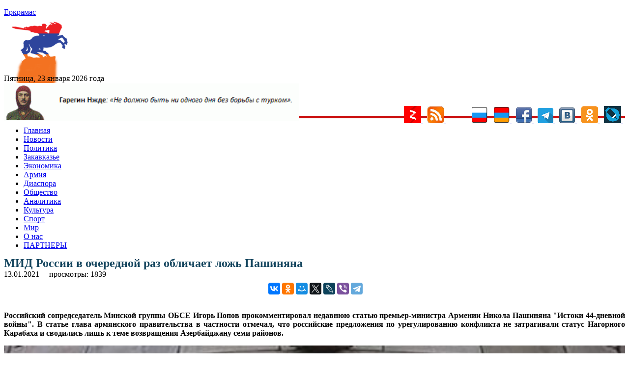

--- FILE ---
content_type: text/html; charset=utf-8
request_url: https://aflt.market.yandex.ru/widgets/service?appVersion=47f9b51ae574f79d9064465ef8af4e6d1c4b8e93
body_size: 491
content:

        <!DOCTYPE html>
        <html>
            <head>
                <title>Виджеты, сервисная страница!</title>

                <script type="text/javascript" src="https://yastatic.net/s3/market-static/affiliate/2393a198fd495f7235c2.js" nonce="HZZMRKk9hFShzFv4dZ4D7g=="></script>

                <script type="text/javascript" nonce="HZZMRKk9hFShzFv4dZ4D7g==">
                    window.init({"browserslistEnv":"legacy","page":{"id":"affiliate-widgets:service"},"request":{"id":"1769151946688\u002F0aea2249c43ab1983d0856c908490600\u002F1"},"metrikaCounterParams":{"id":45411513,"clickmap":true,"trackLinks":true,"accurateTrackBounce":true}});
                </script>
            </head>
        </html>
    